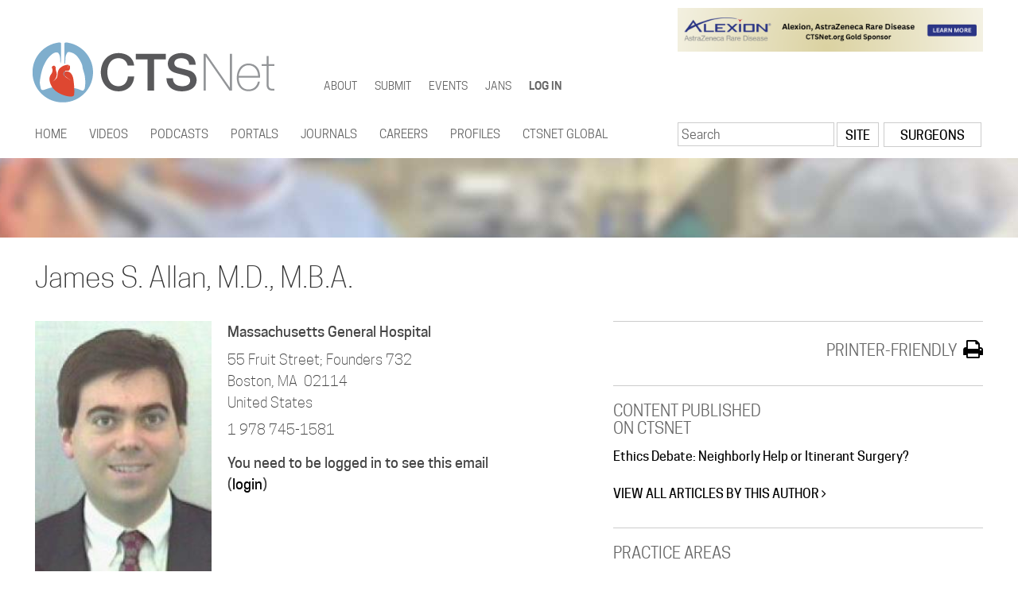

--- FILE ---
content_type: text/html; charset=utf-8
request_url: https://www.ctsnet.org/home/jallan
body_size: 9476
content:
<!DOCTYPE html>
  <!--[if IEMobile 7]><html class="no-js ie iem7" lang="en" dir="ltr"><![endif]-->
  <!--[if lte IE 6]><html class="no-js ie lt-ie9 lt-ie8 lt-ie7" lang="en" dir="ltr"><![endif]-->
  <!--[if (IE 7)&(!IEMobile)]><html class="no-js ie lt-ie9 lt-ie8" lang="en" dir="ltr"><![endif]-->
  <!--[if IE 8]><html class="no-js ie lt-ie9" lang="en" dir="ltr"><![endif]-->
  <!--[if (gte IE 9)|(gt IEMobile 7)]><html class="no-js ie" lang="en" dir="ltr"><![endif]-->
  <!--[if !IE]><!--><html class="no-js" lang="en" dir="ltr"><!--<![endif]-->
<head>
  <meta charset="utf-8" />
<meta name="Generator" content="Drupal 7 (http://drupal.org)" />
<link rel="shortcut icon" href="https://www.ctsnet.org/sites/all/themes/ctsnet_2016/favicon.ico" type="image/vnd.microsoft.icon" />
<link rel="profile" href="http://www.w3.org/1999/xhtml/vocab" />
<meta name="HandheldFriendly" content="true" />
<meta name="MobileOptimized" content="width" />
<meta http-equiv="cleartype" content="on" />
<meta name="viewport" content="width=device-width" />
  <link rel="apple-touch-icon" sizes="57x57" href="/sites/all/themes/ctsnet_2016/favicons/apple-touch-icon-57x57.png">
  <link rel="apple-touch-icon" sizes="60x60" href="/sites/all/themes/ctsnet_2016/favicons/apple-touch-icon-60x60.png">
  <link rel="apple-touch-icon" sizes="72x72" href="/sites/all/themes/ctsnet_2016/favicons/apple-touch-icon-72x72.png">
  <link rel="apple-touch-icon" sizes="76x76" href="/sites/all/themes/ctsnet_2016/favicons/apple-touch-icon-76x76.png">
  <link rel="apple-touch-icon" sizes="114x114" href="/sites/all/themes/ctsnet_2016/favicons/apple-touch-icon-114x114.png">
  <link rel="apple-touch-icon" sizes="120x120" href="/sites/all/themes/ctsnet_2016/favicons/apple-touch-icon-120x120.png">
  <link rel="apple-touch-icon" sizes="144x144" href="/sites/all/themes/ctsnet_2016/favicons/apple-touch-icon-144x144.png">
  <link rel="apple-touch-icon" sizes="152x152" href="/sites/all/themes/ctsnet_2016/favicons/apple-touch-icon-152x152.png">
  <link rel="apple-touch-icon" sizes="180x180" href="/sites/all/themes/ctsnet_2016/favicons/apple-touch-icon-180x180.png">
  <link rel="icon" type="image/png" href="/sites/all/themes/ctsnet_2016/favicons/favicon-32x32.png" sizes="32x32">
  <link rel="icon" type="image/png" href="/sites/all/themes/ctsnet_2016/favicons/favicon-194x194.png" sizes="194x194">
  <link rel="icon" type="image/png" href="/sites/all/themes/ctsnet_2016/favicons/android-chrome-192x192.png" sizes="192x192">
  <link rel="icon" type="image/png" href="/sites/all/themes/ctsnet_2016/favicons/favicon-16x16.png" sizes="16x16">
  <link rel="manifest" href="/sites/all/themes/ctsnet_2016/favicons/manifest.json">
  <link rel="mask-icon" href="/sites/all/themes/ctsnet_2016/favicons/safari-pinned-tab.svg" color="#5bbad5">
  <meta name="msapplication-TileColor" content="#2b5797">
  <meta name="msapplication-TileImage" content="/sites/all/themes/ctsnet_2016/favicons/mstile-144x144.png">
  <meta name="theme-color" content="#eeeeee">
      
    
  <title>James Allan | CTSNet</title>
  <link type="text/css" rel="stylesheet" href="https://www.ctsnet.org/sites/default/files/css/css_OxEucai49moM84yuNVYFrhOJlg4CAaX8fwsA5J5FMmU.css" media="all" />
<link type="text/css" rel="stylesheet" href="https://www.ctsnet.org/sites/default/files/css/css_GkINrpcTLK2dhSg5kJVXc7-fhtfySUIXxibNTjGh2Ro.css" media="all" />
<link type="text/css" rel="stylesheet" href="https://www.ctsnet.org/sites/default/files/css/css_qvb5LYw4aHP2Rqg3AS53TykBO879FgeA3ue9iLKsNtI.css" media="all" />

<!--[if lte IE 8]>
<link type="text/css" rel="stylesheet" href="https://www.ctsnet.org/sites/default/files/css/css_simsmmfCXSuOwM42iyKsihevouU6EdZf9n6-HgqTJwE.css" media="all" />
<![endif]-->
<link type="text/css" rel="stylesheet" href="https://www.ctsnet.org/sites/default/files/css/css_SOZ5Mfv81x05BvtNyr4d-QNnHV-gdYs-jSTeWlkxgeY.css" media="all" />
  <!-- Matomo Tag Manager -->
  <script>
    var _mtm = window._mtm = window._mtm || [];
    _mtm.push({'mtm.startTime': (new Date().getTime()), 'event': 'mtm.Start'});
    var d=document, g=d.createElement('script'), s=d.getElementsByTagName('script')[0];
    g.async=true; g.src='https://matomo.freelock.com/js/container_WHsYNsr2.js'; s.parentNode.insertBefore(g,s);
  </script>
  <!-- End Matomo Tag Manager -->
  <script src="https://www.ctsnet.org/sites/default/files/js/js_XsSxoTOBDPOtLH-Q6kQ8ccMnoKhlI6agpyGWt0YyFAc.js"></script>
<script>document.createElement( "picture" );</script>
<script src="https://www.ctsnet.org/sites/default/files/js/js_NaWnmLRn_oLakq5a60IFTfYZm_LJr7QZfBZkBPCRDXY.js"></script>
<script src="https://www.ctsnet.org/sites/default/files/js/js_gHk2gWJ_Qw_jU2qRiUmSl7d8oly1Cx7lQFrqcp3RXcI.js"></script>
<script src="https://www.ctsnet.org/sites/default/files/js/js_SREC7l_IhT2O2g3MQDi9MITpjIx5AiYOn7QNm06lA3I.js"></script>
<script src="https://www.ctsnet.org/sites/default/files/googleanalytics/js?t8gbak"></script>
<script>window.dataLayer = window.dataLayer || [];function gtag(){dataLayer.push(arguments)};gtag("js", new Date());gtag("set", "developer_id.dMDhkMT", true);gtag("config", "UA-426830-1", {"groups":"default"});gtag("config", "G-6E0ML7L887", {"groups":"default"});</script>
<script src="https://www.ctsnet.org/sites/default/files/js/js_i9-mZxF1wrIj_pHo8CcygMfG3cz35Mlm6odAjzL19fk.js"></script>
<script>var _paq = _paq || [];(function(){var u=(("https:" == document.location.protocol) ? "https://matomo.freelock.com/" : "https://matomo.freelock.com/");_paq.push(["setSiteId", "85"]);_paq.push(["setTrackerUrl", u+"matomo.php"]);_paq.push(["setDoNotTrack", 1]);_paq.push(["trackPageView"]);_paq.push(["setIgnoreClasses", ["no-tracking","colorbox"]]);_paq.push(["enableLinkTracking"]);var d=document,g=d.createElement("script"),s=d.getElementsByTagName("script")[0];g.type="text/javascript";g.defer=true;g.async=true;g.src=u+"matomo.js";s.parentNode.insertBefore(g,s);})();</script>
<script src="https://www.ctsnet.org/sites/default/files/js/js_UlUxS9IwYc4rF3UqhmV14UfohnP_62-TcqHUuJxcg0Y.js"></script>
<script src="https://www.ctsnet.org/sites/default/files/js/js_YyTvwpssSgAXGL8QwC3wLWHqWNo_2VSQVPGgrJk4ytY.js"></script>
<script>jQuery.extend(Drupal.settings, {"basePath":"\/","pathPrefix":"","setHasJsCookie":0,"ajaxPageState":{"theme":"ctsnet_2016","theme_token":"si9HUPP7RldS3vA814gWPXr34Nl49IoUb2tl9KN79Ic","jquery_version":"1.12","jquery_version_token":"zfA4Rp5WuBTXRTXZ-zzd9GLdHyMR-Oo1gUDmHq9xRG4","js":{"sites\/all\/modules\/contrib\/picture\/picturefill\/picturefill.min.js":1,"sites\/all\/modules\/contrib\/picture\/picture.min.js":1,"sites\/all\/modules\/contrib\/jquery_update\/replace\/jquery\/1.12\/jquery.min.js":1,"misc\/jquery-extend-3.4.0.js":1,"misc\/jquery-html-prefilter-3.5.0-backport.js":1,"misc\/jquery.once.js":1,"misc\/drupal.js":1,"sites\/all\/themes\/omega\/omega\/js\/no-js.js":1,"sites\/all\/modules\/contrib\/jquery_update\/js\/jquery_browser.js":1,"0":1,"sites\/all\/modules\/contrib\/jquery_update\/replace\/ui\/external\/jquery.cookie.js":1,"sites\/all\/modules\/contrib\/jquery_update\/replace\/jquery.form\/4\/jquery.form.min.js":1,"misc\/form-single-submit.js":1,"misc\/ajax.js":1,"sites\/all\/modules\/contrib\/jquery_update\/js\/jquery_update.js":1,"sites\/all\/modules\/contrib\/entityreference\/js\/entityreference.js":1,"sites\/all\/libraries\/colorbox\/jquery.colorbox-min.js":1,"sites\/all\/modules\/contrib\/colorbox\/js\/colorbox.js":1,"sites\/all\/modules\/contrib\/colorbox\/styles\/default\/colorbox_style.js":1,"sites\/all\/modules\/contrib\/views\/js\/base.js":1,"misc\/progress.js":1,"sites\/all\/modules\/contrib\/views\/js\/ajax_view.js":1,"sites\/all\/modules\/custom\/member_search_trigger\/js\/member_search_trigger.js":1,"sites\/all\/modules\/contrib\/form_placeholder\/form_placeholder.js":1,"sites\/all\/modules\/contrib\/google_analytics\/googleanalytics.js":1,"https:\/\/www.ctsnet.org\/sites\/default\/files\/googleanalytics\/js?t8gbak":1,"1":1,"sites\/all\/modules\/contrib\/matomo\/matomo.js":1,"2":1,"sites\/all\/libraries\/superfish\/jquery.hoverIntent.minified.js":1,"sites\/all\/libraries\/superfish\/sftouchscreen.js":1,"sites\/all\/libraries\/superfish\/sfsmallscreen.js":1,"sites\/all\/libraries\/superfish\/supposition.js":1,"sites\/all\/libraries\/superfish\/superfish.js":1,"sites\/all\/libraries\/superfish\/supersubs.js":1,"sites\/all\/modules\/contrib\/superfish\/superfish.js":1,"sites\/all\/themes\/ctsnet_2016\/js\/jquery.fitvids.js":1,"sites\/all\/themes\/ctsnet_2016\/js\/clipboard.min.js":1,"sites\/all\/themes\/ctsnet_2016\/js\/jquery.qtip.min.js":1,"sites\/all\/themes\/ctsnet_2016\/js\/ctsnet-2016.behaviors.js":1},"css":{"sites\/all\/themes\/omega\/omega\/css\/modules\/system\/system.base.css":1,"sites\/all\/themes\/omega\/omega\/css\/modules\/system\/system.menus.theme.css":1,"sites\/all\/themes\/omega\/omega\/css\/modules\/system\/system.messages.theme.css":1,"sites\/all\/themes\/omega\/omega\/css\/modules\/system\/system.theme.css":1,"sites\/all\/modules\/contrib\/calendar\/css\/calendar_multiday.css":1,"sites\/all\/themes\/omega\/omega\/css\/modules\/aggregator\/aggregator.theme.css":1,"sites\/all\/modules\/contrib\/logintoboggan\/logintoboggan.css":1,"sites\/all\/modules\/custom\/member_search_trigger\/css\/member_search_trigger.css":1,"sites\/all\/themes\/omega\/omega\/css\/modules\/comment\/comment.theme.css":1,"modules\/node\/node.css":1,"sites\/all\/themes\/omega\/omega\/css\/modules\/field\/field.theme.css":1,"sites\/all\/modules\/contrib\/picture\/picture_wysiwyg.css":1,"sites\/all\/modules\/contrib\/workflow\/workflow_admin_ui\/workflow_admin_ui.css":1,"sites\/all\/modules\/contrib\/youtube\/css\/youtube.css":1,"sites\/all\/themes\/omega\/omega\/css\/modules\/search\/search.theme.css":1,"sites\/all\/modules\/contrib\/views\/css\/views.css":1,"sites\/all\/themes\/omega\/omega\/css\/modules\/user\/user.base.css":1,"sites\/all\/themes\/omega\/omega\/css\/modules\/user\/user.theme.css":1,"sites\/all\/modules\/contrib\/colorbox\/styles\/default\/colorbox_style.css":1,"sites\/all\/modules\/contrib\/ctools\/css\/ctools.css":1,"sites\/all\/modules\/contrib\/panels\/css\/panels.css":1,"sites\/all\/modules\/contrib\/rate\/rate.css":1,"sites\/all\/themes\/ctsnet_2016\/layouts-panels\/twocol_subdivided\/twocol_subdivided.css":1,"sites\/all\/modules\/contrib\/print\/print_ui\/css\/print_ui.theme.css":1,"sites\/all\/libraries\/superfish\/css\/superfish.css":1,"sites\/all\/libraries\/superfish\/css\/superfish-smallscreen.css":1,"sites\/all\/themes\/ctsnet_2016\/css\/font-awesome.css":1,"sites\/all\/themes\/ctsnet_2016\/css\/ionicons.min.css":1,"sites\/all\/themes\/ctsnet_2016\/css\/jquery.qtip.min.css":1,"sites\/all\/themes\/ctsnet_2016\/css\/ctsnet-2016.normalize.css":1,"sites\/all\/themes\/ctsnet_2016\/css\/ctsnet-2016.hacks.css":1,"sites\/all\/themes\/ctsnet_2016\/css\/ctsnet-2016.styles.css":1,"sites\/all\/themes\/ctsnet_2016\/css\/ctsnet-2016.no-query.css":1,"all:0":1}},"colorbox":{"opacity":"0.85","current":"{current} of {total}","previous":"\u00ab Prev","next":"Next \u00bb","close":"Close","maxWidth":"98%","maxHeight":"98%","fixed":true,"mobiledetect":true,"mobiledevicewidth":"480px","file_public_path":"\/sites\/default\/files","specificPagesDefaultValue":"admin*\nimagebrowser*\nimg_assist*\nimce*\nnode\/add\/*\nnode\/*\/edit\nprint\/*\nprintpdf\/*\nsystem\/ajax\nsystem\/ajax\/*"},"better_exposed_filters":{"views":{"profile_location":{"displays":{"panel_pane_5":{"filters":[]},"panel_pane_3":{"filters":[]},"panel_pane_6":{"filters":[]}}},"contributor_badge":{"displays":{"panel_pane_1":{"filters":[]}}},"content_by_member":{"displays":{"panel_pane_1":{"filters":[]}}},"organizations_membership_for_user_profile_page":{"displays":{"panel_pane_2":{"filters":[]}}},"ads_profiles":{"displays":{"block_3":{"filters":[]},"block_2":{"filters":[]}}}}},"views":{"ajax_path":"\/views\/ajax","ajaxViews":{"views_dom_id:50bcfa99e1054225b275abf72a3b8103":{"view_name":"organizations_membership_for_user_profile_page","view_display_id":"panel_pane_2","view_args":"400456","view_path":"user\/400456","view_base_path":null,"view_dom_id":"50bcfa99e1054225b275abf72a3b8103","pager_element":0}}},"urlIsAjaxTrusted":{"\/views\/ajax":true,"\/home\/jallan":true},"form_placeholder":{"fallback_support":false,"include":".user-register-form .form-item input,.user-register-form .form-item textarea,.user-register-form .form-item select,.user-profile-form .form-item input,.user-profile-form .form-item textarea,.user-profile-form .form-item select","exclude":"","required_indicator":"leave"},"googleanalytics":{"account":["UA-426830-1","G-6E0ML7L887"],"trackOutbound":1,"trackMailto":1,"trackDownload":1,"trackDownloadExtensions":"7z|aac|arc|arj|asf|asx|avi|bin|csv|doc(x|m)?|dot(x|m)?|exe|flv|gif|gz|gzip|hqx|jar|jpe?g|js|mp(2|3|4|e?g)|mov(ie)?|msi|msp|pdf|phps|png|ppt(x|m)?|pot(x|m)?|pps(x|m)?|ppam|sld(x|m)?|thmx|qtm?|ra(m|r)?|sea|sit|tar|tgz|torrent|txt|wav|wma|wmv|wpd|xls(x|m|b)?|xlt(x|m)|xlam|xml|z|zip","trackColorbox":1},"matomo":{"trackMailto":1,"trackColorbox":1},"superfish":[{"id":"2","sf":{"animation":{"opacity":"show","height":"show"},"speed":"fast","autoArrows":false,"dropShadows":false},"plugins":{"touchscreen":{"mode":"window_width","breakpoint":1025,"breakpointUnit":"px"},"supposition":true,"supersubs":true}},{"id":"1","sf":{"animation":{"opacity":"show","height":"show"},"speed":"fast","autoArrows":false,"dropShadows":false},"plugins":{"touchscreen":{"mode":"window_width","breakpoint":1025,"breakpointUnit":"px"},"smallscreen":{"mode":"window_width","breakpoint":1024,"breakpointUnit":"px","accordionButton":"2","title":"Main menu"},"supposition":true,"supersubs":true}}]});</script>
</head>
<body class="html not-front not-logged-in page-user page-user- page-user-400456 section-home">
  <a href="#main-content" class="element-invisible element-focusable">Skip to main content</a>
    <div class="l-page has-no-sidebars">
  <header class="l-header" role="banner">
  
    <div class="l-branding">
      
                        <div class="site-name">
            <a href="/" title="Home" rel="home"><span>CTSNet</span></a>
          </div>
        
                  <div class="site-slogan">The Cardiothoracic Surgery Network</div>
                    
    <div class="l-ad-header">
        <div class="l-region l-region--ad-header">
    <div id="block-views-ads-profiles-block-3" class="block block--views block--views-ads-profiles-block-3">
        <div class="block__content">
    <div class="view view-ads-profiles view-id-ads_profiles view-display-id-block_3 view-dom-id-d36a4456832ae1981100d48dd7b93837">
        
  
  
      <div class="view-content">
        <div class="views-row views-row-1 views-row-odd views-row-first views-row-last">
      
  <div>        <div>


<div class="ad_img"><a href="https://www.ctsnet.org/gold-sponsor-alexion-astrazeneca-rare-disease" target="_blank" class="object_link"><img class="swf_img" id="swf54476-img" src="https://www.ctsnet.org/sites/default/files/images/ads/Top%20page%20banner%20ads%20%28384%20x%2055%20px%29%20%2829%29.png" width="960" height="138" alt="Gold Sponsor - Alexion, AstraZeneca Rare Disease" title="Gold Sponsor - Alexion, AstraZeneca Rare Disease" /></a></div></div>  </div>  </div>
    </div>
  
  
  
  
  
  
</div>  </div>
</div>
  </div>
    </div>
      
        <div class="l-region l-region--branding">
    <div id="block-superfish-2" class="block block--superfish block--superfish-2">
        <div class="block__content">
    <ul id="superfish-2" class="menu sf-menu sf-menu-top-menu sf-horizontal sf-style-none sf-total-items-5 sf-parent-items-4 sf-single-items-1"><li id="menu-29915-2" class="first odd sf-item-1 sf-depth-1 sf-total-children-7 sf-parent-children-0 sf-single-children-7 menuparent"><a href="/about" class="sf-depth-1 menuparent">About</a><ul><li id="menu-114626-2" class="first odd sf-item-1 sf-depth-2 sf-no-children"><a href="/leadership" class="sf-depth-2">Leadership</a></li><li id="menu-29930-2" class="middle even sf-item-2 sf-depth-2 sf-no-children"><a href="/participation" class="sf-depth-2">Participation</a></li><li id="menu-29929-2" class="middle odd sf-item-3 sf-depth-2 sf-no-children"><a href="/gold-sponsor-alexion-astrazeneca-rare-disease" class="sf-depth-2">Sponsors</a></li><li id="menu-122796-2" class="middle even sf-item-4 sf-depth-2 sf-no-children"><a href="/media-kit-1" class="sf-depth-2">CTSNet Media Kit</a></li><li id="menu-32052-2" class="middle odd sf-item-5 sf-depth-2 sf-no-children"><a href="/disclaimer" class="sf-depth-2">Disclaimer</a></li><li id="menu-234348-2" class="middle even sf-item-6 sf-depth-2 sf-no-children"><a href="/policies" class="sf-depth-2">Policies</a></li><li id="menu-29932-2" class="last odd sf-item-7 sf-depth-2 sf-no-children"><a href="/forms/contact-ctsnet" class="sf-depth-2">Contact Us</a></li></ul></li><li id="menu-29919-2" class="middle even sf-item-2 sf-depth-1 sf-total-children-6 sf-parent-children-0 sf-single-children-6 menuparent"><a href="/submit-content-ctsnet" class="sf-depth-1 menuparent">Submit</a><ul><li id="menu-36088-2" class="first odd sf-item-1 sf-depth-2 sf-no-children"><a href="/submit-content-ctsnet" class="sf-depth-2">Submission Guidelines</a></li><li id="menu-36089-2" class="middle even sf-item-2 sf-depth-2 sf-no-children"><a href="/forms/ctsnet-content-submission" class="sf-depth-2">Submission Form</a></li><li id="menu-234379-2" class="middle odd sf-item-3 sf-depth-2 sf-no-children"><a href="/11th-annual-resident-video-competition" class="sf-depth-2">Resident Video Competition</a></li><li id="menu-234382-2" class="middle even sf-item-4 sf-depth-2 sf-no-children"><a href="https://www.ctsnet.org/innovation-award-video-competition" class="sf-depth-2">Innovation Award Video Competition</a></li><li id="menu-234390-2" class="middle odd sf-item-5 sf-depth-2 sf-no-children"><a href="https://www.ctsnet.org/instructionalvideocompetition" class="sf-depth-2">Instructional Video Competition</a></li><li id="menu-36087-2" class="last even sf-item-6 sf-depth-2 sf-no-children"><a href="/altmetric-ctsnet" class="sf-depth-2">Altmetric</a></li></ul></li><li id="menu-29916-2" class="middle odd sf-item-3 sf-depth-1 sf-total-children-4 sf-parent-children-0 sf-single-children-4 menuparent"><a href="/events" class="sf-depth-1 menuparent">Events</a><ul><li id="menu-29945-2" class="first odd sf-item-1 sf-depth-2 sf-no-children"><a href="/events" class="sf-depth-2">Events Listing</a></li><li id="menu-29946-2" class="middle even sf-item-2 sf-depth-2 sf-no-children"><a href="/calendar" class="sf-depth-2">Events Calendar</a></li><li id="menu-29934-2" class="middle odd sf-item-3 sf-depth-2 sf-no-children"><a href="/forms/submit-event" class="sf-depth-2">Submit an Event</a></li><li id="menu-29940-2" class="last even sf-item-4 sf-depth-2 sf-no-children"><a href="/calendar/abstract-deadlines" class="sf-depth-2">Abstract Deadlines</a></li></ul></li><li id="menu-33583-2" class="middle even sf-item-4 sf-depth-1 sf-no-children"><a href="/jans" class="sf-depth-1">JANS</a></li><li id="menu-29973-2" class="last odd sf-item-5 sf-depth-1 sf-total-children-1 sf-parent-children-0 sf-single-children-1 menuparent"><a href="/user/login" class="sf-depth-1 menuparent">Log in</a><ul><li id="menu-29974-2" class="firstandlast odd sf-item-1 sf-depth-2 sf-no-children"><a href="/user/register" class="sf-depth-2">Register an account</a></li></ul></li></ul>  </div>
</div>
  </div>
    </div>
  

          <div class="l-region l-region--navigation">
    <div id="block-superfish-1" class="block block--superfish block--superfish-1">
        <div class="block__content">
    <ul id="superfish-1" class="menu sf-menu sf-main-menu sf-horizontal sf-style-none sf-total-items-12 sf-parent-items-10 sf-single-items-2"><li id="menu-218-1" class="first odd sf-item-1 sf-depth-1 sf-no-children"><a href="/" class="sf-depth-1">Home</a></li><li id="menu-2100-1" class="middle even sf-item-2 sf-depth-1 sf-total-children-9 sf-parent-children-0 sf-single-children-9 menuparent"><a href="/videos" class="sf-depth-1 menuparent">Videos</a><ul><li id="menu-2101-1" class="first odd sf-item-1 sf-depth-2 sf-no-children"><a href="/videos/cardiac" class="sf-depth-2">Cardiac</a></li><li id="menu-2104-1" class="middle even sf-item-2 sf-depth-2 sf-no-children"><a href="/videos/congenital" class="sf-depth-2">Congenital</a></li><li id="menu-2103-1" class="middle odd sf-item-3 sf-depth-2 sf-no-children"><a href="/videos/thoracic" class="sf-depth-2">Thoracic</a></li><li id="menu-2102-1" class="middle even sf-item-4 sf-depth-2 sf-no-children"><a href="/videos/endovascular" class="sf-depth-2">Vascular</a></li><li id="menu-112216-1" class="middle odd sf-item-5 sf-depth-2 sf-no-children"><a href="https://www.ctsnet.org/content-areas/ctsnet-step-step" class="sf-depth-2">CTSNet Step-by-Step</a></li><li id="menu-5881-1" class="middle even sf-item-6 sf-depth-2 sf-no-children"><a href="/roundtable-videos" class="sf-depth-2">Roundtable Videos</a></li><li id="menu-2329-1" class="middle odd sf-item-7 sf-depth-2 sf-no-children"><a href="/giants-cardiothoracic-surgery" class="sf-depth-2">Giants of Cardiothoracic Surgery</a></li><li id="menu-5796-1" class="middle even sf-item-8 sf-depth-2 sf-no-children"><a href="/cardiothoracic-surgery-pioneers" class="sf-depth-2">Pioneers in Cardiac Surgery</a></li><li id="menu-2330-1" class="last odd sf-item-9 sf-depth-2 sf-no-children"><a href="/cardiothoracic-surgery-innovators" class="sf-depth-2">Innovators</a></li></ul></li><li id="menu-186711-1" class="middle odd sf-item-3 sf-depth-1 sf-total-children-3 sf-parent-children-0 sf-single-children-3 menuparent"><a href="/ctsnet-go-podcasts" class="sf-depth-1 menuparent">Podcasts</a><ul><li id="menu-234346-1" class="first odd sf-item-1 sf-depth-2 sf-no-children"><a href="/beat-podcast-series" class="sf-depth-2">The Beat</a></li><li id="menu-234388-1" class="middle even sf-item-2 sf-depth-2 sf-no-children"><a href="https://www.ctsnet.org/content-areas/atrium" class="sf-depth-2">The Atrium</a></li><li id="menu-234771-1" class="last odd sf-item-3 sf-depth-2 sf-no-children"><a href="https://www.ctsnet.org/content-areas/cardiac-recovery-room%C2%A0" class="sf-depth-2">The Cardiac Recovery Room </a></li></ul></li><li id="menu-2105-1" class="middle even sf-item-4 sf-depth-1 sf-total-children-7 sf-parent-children-3 sf-single-children-4 menuparent"><a href="/portals" class="sf-depth-1 menuparent">Portals</a><ul><li id="menu-2109-1" class="first odd sf-item-1 sf-depth-2"><a href="/techniques" class="sf-depth-2">Techniques</a></li><li id="menu-20444-1" class="middle even sf-item-2 sf-depth-2 sf-no-children"><a href="/allied-health-portal" class="sf-depth-2">Allied Health</a></li><li id="menu-5971-1" class="middle odd sf-item-3 sf-depth-2 sf-no-children"><a href="/meeting-presentations" class="sf-depth-2">Meeting Presentations</a></li><li id="menu-5795-1" class="middle even sf-item-4 sf-depth-2"><a href="/residents" class="sf-depth-2">Residents</a></li><li id="menu-234349-1" class="middle odd sf-item-5 sf-depth-2 sf-no-children"><a href="/guest-editor-series" class="sf-depth-2">Guest Editor Series</a></li><li id="menu-196856-1" class="middle even sf-item-6 sf-depth-2"><a href="/article/covid-19-resources" class="sf-depth-2">COVID-19</a></li><li id="menu-79471-1" class="last odd sf-item-7 sf-depth-2 sf-no-children"><a href="/ethics-portal" class="sf-depth-2">Ethics</a></li></ul></li><li id="menu-2250-1" class="middle odd sf-item-5 sf-depth-1 sf-total-children-2 sf-parent-children-0 sf-single-children-2 menuparent"><a href="/journals" class="sf-depth-1 menuparent">Journals</a><ul><li id="menu-5781-1" class="first odd sf-item-1 sf-depth-2 sf-no-children"><a href="/journals" class="sf-depth-2">Journals</a></li><li id="menu-2257-1" class="last even sf-item-2 sf-depth-2 sf-no-children"><a href="/jans" title="go to the CTSNet Journal and News Scan" class="sf-depth-2">CTSNet Journal and News Scan</a></li></ul></li><li id="menu-2467-1" class="middle even sf-item-6 sf-depth-1 sf-total-children-2 sf-parent-children-0 sf-single-children-2 menuparent"><a href="http://jobs.ctsnet.org" class="sf-depth-1 menuparent">Careers</a><ul><li id="menu-4940-1" class="first odd sf-item-1 sf-depth-2 sf-no-children"><a href="http://jobs.ctsnet.org" class="sf-depth-2">U.S. Career Center</a></li><li id="menu-6282-1" class="last even sf-item-2 sf-depth-2 sf-no-children"><a href="http://eurojobs.ctsnet.org/home/" class="sf-depth-2">European Career Center</a></li></ul></li><li id="menu-2236-1" class="middle odd sf-item-7 sf-depth-1 sf-total-children-4 sf-parent-children-0 sf-single-children-4 menuparent"><a href="/community" class="sf-depth-1 menuparent">Profiles</a><ul><li id="menu-2238-1" class="first odd sf-item-1 sf-depth-2 sf-no-children"><a href="/surgeons" class="sf-depth-2">Surgeons</a></li><li id="menu-2239-1" class="middle even sf-item-2 sf-depth-2 sf-no-children"><a href="/associates" class="sf-depth-2">Associates</a></li><li id="menu-738-1" class="middle odd sf-item-3 sf-depth-2 sf-no-children"><a href="/organizations" class="sf-depth-2">Organizations</a></li><li id="menu-2275-1" class="last even sf-item-4 sf-depth-2 sf-no-children"><a href="/industry" class="sf-depth-2">Industry</a></li></ul></li><li id="menu-27585-1" class="middle even sf-item-8 sf-depth-1 sf-no-children"><a href="/article/ctsnet-global" class="sf-depth-1">CTSNet Global</a></li><li id="menu-29809-1" class="middle odd sf-item-9 sf-depth-1 sf-total-children-3 sf-parent-children-0 sf-single-children-3 menuparent"><a href="/forms/ctsnet-content-submission" class="sf-depth-1 menuparent">Submit Content</a><ul><li id="menu-234381-1" class="first odd sf-item-1 sf-depth-2 sf-no-children"><a href="/innovationvideocompetition" class="sf-depth-2">Innovation Video Competition</a></li><li id="menu-234389-1" class="middle even sf-item-2 sf-depth-2 sf-no-children"><a href="/instructionalvideocompetition" class="sf-depth-2">Instructional Video Competition</a></li><li id="menu-234378-1" class="last odd sf-item-3 sf-depth-2 sf-no-children"><a href="/11th-annual-resident-video-competition" class="sf-depth-2">Resident Video Competition</a></li></ul></li><li id="menu-2244-1" class="middle even sf-item-10 sf-depth-1 sf-total-children-4 sf-parent-children-0 sf-single-children-4 menuparent"><a href="/events" class="sf-depth-1 menuparent">Events</a><ul><li id="menu-4939-1" class="first odd sf-item-1 sf-depth-2 sf-no-children"><a href="/events" class="sf-depth-2">Events Listing</a></li><li id="menu-2469-1" class="middle even sf-item-2 sf-depth-2 sf-no-children"><a href="https://www.ctsnet.org/calendar" class="sf-depth-2">Events Calendar</a></li><li id="menu-2245-1" class="middle odd sf-item-3 sf-depth-2 sf-no-children"><a href="/calendar/abstract-deadlines" title="See the deadlines for event abstracts" class="sf-depth-2">Abstract Deadlines</a></li><li id="menu-5970-1" class="last even sf-item-4 sf-depth-2 sf-no-children"><a href="/forms/submit-event" class="sf-depth-2">Submit an Event</a></li></ul></li><li id="menu-2005-1" class="middle odd sf-item-11 sf-depth-1 sf-total-children-10 sf-parent-children-0 sf-single-children-10 menuparent"><a href="/about" class="sf-depth-1 menuparent">About</a><ul><li id="menu-114561-1" class="first odd sf-item-1 sf-depth-2 sf-no-children"><a href="/leadership" class="sf-depth-2">Leadership</a></li><li id="menu-2004-1" class="middle even sf-item-2 sf-depth-2 sf-no-children"><a href="/participation" class="sf-depth-2">Participation</a></li><li id="menu-2357-1" class="middle odd sf-item-3 sf-depth-2 sf-no-children"><a href="/gold-sponsor-alexion-astrazeneca-rare-disease" class="sf-depth-2">Gold Sponsor - Alexion, AstraZeneca Rare Disease</a></li><li id="menu-125716-1" class="middle even sf-item-4 sf-depth-2 sf-no-children"><a href="/media-kit-1" class="sf-depth-2">CTSNet Media Kit</a></li><li id="menu-2468-1" class="middle odd sf-item-5 sf-depth-2 sf-no-children"><a href="/submit-content-ctsnet" title="Submit Content to CTSNet" class="sf-depth-2">Submit Content to CTSNet</a></li><li id="menu-32045-1" class="middle even sf-item-6 sf-depth-2 sf-no-children"><a href="/disclaimer" class="sf-depth-2">Disclaimer</a></li><li id="menu-2001-1" class="middle odd sf-item-7 sf-depth-2 sf-no-children"><a href="/ctsnet-privacy-policy" class="sf-depth-2">CTSNet Privacy Policy</a></li><li id="menu-6978-1" class="middle even sf-item-8 sf-depth-2 sf-no-children"><a href="/comment-policy" class="sf-depth-2">CTSNet Comment Policy</a></li><li id="menu-1994-1" class="middle odd sf-item-9 sf-depth-2 sf-no-children"><a href="/contact" class="sf-depth-2">Contact Us</a></li><li id="menu-234347-1" class="last even sf-item-10 sf-depth-2 sf-no-children"><a href="/policies" class="sf-depth-2">Policies</a></li></ul></li><li id="menu-7577-1" class="last even sf-item-12 sf-depth-1 sf-total-children-1 sf-parent-children-0 sf-single-children-1 menuparent"><a href="/user/login" class="sf-depth-1 menuparent">Log in</a><ul><li id="menu-7578-1" class="firstandlast odd sf-item-1 sf-depth-2 sf-no-children"><a href="/user/register" class="sf-depth-2">Register an account</a></li></ul></li></ul>  </div>
</div>
<div id="block-block-28" class="block block--block block--block-28">
        <div class="block__content">
    <p><a class="search" href="/search">Search</a></p>
  </div>
</div>
<div id="block-member-search-trigger-member-search-trigger" class="block block--member-search-trigger block--member-search-trigger-member-search-trigger">
        <div class="block__content">
    <form class="search-block-form" action="/home/jallan" method="post" id="search-block-form" accept-charset="UTF-8"><div><div class="container-inline">
      <h2 class="element-invisible">Search form</h2>
    <div class="form-item form-type-textfield form-item-search-block-form">
  <label class="element-invisible" for="edit-search-block-form--2">Search </label>
 <input title="Enter the terms you wish to search for." onblur="if (this.value == &#039;&#039;) {this.value = &#039;Search&#039;;}" onfocus="if (this.value == &#039;Search&#039;) {this.value = &#039;&#039;;}" type="text" id="edit-search-block-form--2" name="search_block_form" value="Search" size="40" maxlength="128" class="form-text" />
</div>
<div class="form-actions form-wrapper" id="edit-actions"><input type="submit" id="edit-submit" name="op" value="Site" class="form-submit" /></div><input type="hidden" name="form_build_id" value="form-q1ne2-PCVJCJMVXGYw5QC5cQKTsx4b5enNvttI5MucM" />
<input type="hidden" name="form_id" value="search_block_form" />
</div>
</div></form><div id="search_member_btn" class="button">Surgeons</div>  </div>
</div>
  </div>
  </header>

  <div class="l-main">
  
    <div class="image-banner" role="banner"></div>
  
    <div class="l-content" role="main">
        <div class="l-region l-region--highlighted">
    <div id="block-block-29" class="block block--block block--block-29">
        <h2 class="block__title">ALERT!</h2>
      <div class="block__content">
    <p><strong>This site is not optimized for Internet Explorer 8 (or older).</strong></p>
<p><strong>Please upgrade to a newer version of Internet Explorer or use an alternate browser such as Chrome or Firefox.</strong></p>
  </div>
</div>
  </div>
            <a id="main-content"></a>
                    <h1 class="page-title">James Allan</h1>
                                          <div class="panel-display panel-twocol-subdivided clearfix" >
  <div class="panel-panel panel-col-first">
    <div class="inside left clearfix"><div class="panel-pane pane-views-panes pane-profile-location-panel-pane-5">
            <div class="view view-profile-location view-id-profile_location view-display-id-panel_pane_5 view-dom-id-b388bb1d076bdebe59565b19f7d207b5">
        
  
  
      <div class="view-content">
        <div class="views-row views-row-1">
      
  <div class="views-field views-field-nothing-2">        <span class="field-content"><h1 class="page-title">James S. Allan, M.D., M.B.A.</h1></span>  </div>  </div>
    </div>
  
  
  
  
  
  
</div>    </div>
<div class="panel-pane pane-views-panes pane-profile-location-panel-pane-3 clearfix">
            <div class="view view-profile-location view-id-profile_location view-display-id-panel_pane_3 view-dom-id-6852f031b72bc488bc4c9b00f6a2fc63">
        
  
  
      <div class="view-content">
        <div class="views-row views-row-1">
      
  <div class="views-field views-field-field-contact-photo">        <div class="field-content"><picture >
<!--[if IE 9]><video style="display: none;"><![endif]-->
<source srcset="https://www.ctsnet.org/sites/default/files/styles/user_photo_profile_d/public/contact_profile/11788.jpeg?itok=noef5m2i&amp;timestamp=1377289171 1x" media="(min-width: 1024px)" />
<source srcset="https://www.ctsnet.org/sites/default/files/styles/user_photo_profile_m/public/contact_profile/11788.jpeg?itok=etVpSiNR&amp;timestamp=1377289171 1x" media="(min-width: 0px)" />
<!--[if IE 9]></video><![endif]-->
<img  src="https://www.ctsnet.org/sites/default/files/styles/user_photo_profile_d/public/contact_profile/11788.jpeg?itok=noef5m2i&amp;timestamp=1377289171" width="196" height="278" alt="" title="" />
</picture></div>  </div>  
  <div class="views-field views-field-nothing-3 contact-details-group">        <span class="field-content"><div class="contact-institution">Massachusetts General Hospital</div>
<div class="contact-street">55 Fruit Street; Founders 732</div>
<div class="contact-city-province-code">Boston, MA&nbsp;&nbsp;02114</div>
<div class="contact-country">United States</div>
<div class="contact-numbers"><div class="contact-phone-primary">1 978 745-1581</div>
<div class="contact-phone-alternative"></div></div>
<div class="contact-website"></div></span>  </div>  
  <div class="views-field views-field-name">        <span class="field-content">

You need to be logged in to see this email (<a href="/user/login?destination=user/400456">login</a>)</span>  </div>  </div>
    </div>
  
  
  
  
  
  
</div>    </div>
<div class="panel-pane pane-entity-field pane-user-field-contact-role">
            <div class="field field--name-field-contact-role field--type-list-text field--label-inline clearfix"><div class="field__label">Role:&nbsp;</div><div class="field__items"><div class="field__item even">Surgeon - Cardiothoracic</div></div></div>    </div>
<div class="panel-pane pane-entity-field pane-user-field-contact-background">
          <h2 class="pane-title">Background</h2>
        <div class="field field--name-field-contact-background field--type-text-long field--label-hidden"><div class="field__items"><div class="field__item even"><p>Harvard College (A.B. magna cum laude in Chemistry, 1986)<br />
Harvard Medical School (M.D. magna cum laude, 1990)<br />
Massachusetts General Hospital General Surgery Residency (1990-1995)<br />
Transplantation Biology Research Center Post-doctoral Fellowship  (Transplant Immunology, 1995-1996)<br />
Massachusetts General Hospital Cardiothoracic Surgery Residency (1996-1998)<br />
American Board of Surgery Certification<br />
American Board of Thoracic Surgery Certification<br />
Fellow of the American College of Surgeons<br />
Fellow of the American College of Chest Physicians</p>
</div></div></div>    </div>
<div class="panel-pane pane-entity-field pane-user-field-contact-interest">
          <h2 class="pane-title">Other Interests</h2>
        <div class="field field--name-field-contact-interest field--type-text-long field--label-hidden"><div class="field__items"><div class="field__item even"><p>Lung Cancer<br />
Hyperhidrosis<br />
Minimally Invasive Surgery<br />
Airway and Bronchoplastic Surgery<br />
Lung Transplantation<br />
Trauma<br />
Esophageal Cancer</p>
</div></div></div>    </div>
</div>
  </div>

  <div class="panel-panel panel-col-last">
    <div class="inside right-one"><div class="panel-pane pane-block pane-print-ui-print-links">
            <span class="print_html"><a href="https://www.ctsnet.org/print/home/jallan" title="Display a printer-friendly version of this page." class="print-page" rel="nofollow"><img class="print-icon print-icon-margin" src="https://www.ctsnet.org/sites/all/modules/contrib/print/icons/print_icon.png" width="16px" height="16px" alt="Printer-friendly" title="Printer-friendly" />Printer-friendly</a></span>    </div>
</div>
    <div class="inside right-two"><div class="panel-pane pane-views-panes pane-content-by-member-panel-pane-1">
          <h2 class="pane-title">Content Published on CTSNet</h2>
        <div class="view view-content-by-member view-id-content_by_member view-display-id-panel_pane_1 view-dom-id-ca5a05770c1c7d02ebf0e0afae884f82">
        
  
  
      <div class="view-content">
        <div class="views-row views-row-1 views-row-odd views-row-first views-row-last">
      
  <div class="views-field views-field-title">        <span class="field-content"><a href="/article/ethics-debate-neighborly-help-or-itinerant-surgery">Ethics Debate: Neighborly Help or Itinerant Surgery?</a></span>  </div>  </div>
    </div>
  
  
  
      
<div class="more-link">
  <a href="/articles/jallan">
    View all articles by this author  </a>
</div>
  
  
  
</div>    </div>
<div class="panel-pane pane-views-panes pane-profile-location-panel-pane-6">
          <h2 class="pane-title">Practice Areas</h2>
        <div class="view view-profile-location view-id-profile_location view-display-id-panel_pane_6 view-dom-id-64a58228889bd8ba5d2d25d496228e04">
        
  
  
      <div class="view-content">
        <div class="views-row views-row-1">
      
  <div class="views-field views-field-field-contact-subspecialty">        <div class="field-content"><ul><li>Thoracic</li>
</ul></div>  </div>  
  <div class="views-field views-field-field-taxonomy2018-reference">        <div class="field-content"></div>  </div>  </div>
    </div>
  
  
  
  
  
  
</div>    </div>
<div class="panel-pane pane-views-panes pane-organizations-membership-for-user-profile-page-panel-pane-2">
          <h2 class="pane-title">Organizations</h2>
        <div class="view view-organizations-membership-for-user-profile-page view-id-organizations_membership_for_user_profile_page view-display-id-panel_pane_2 view-dom-id-50bcfa99e1054225b275abf72a3b8103">
        
  
  
      <div class="view-content">
        <div class="views-row views-row-1 views-row-odd views-row-first">
      
  <div class="views-field views-field-title">        <span class="field-content"><a href="/society/aats">American Association for Thoracic Surgery</a></span>  </div>  </div>
  <div class="views-row views-row-2 views-row-even">
      
  <div class="views-field views-field-title">        <span class="field-content"><a href="/society/ctsnet">Cardiothoracic Surgery Network</a></span>  </div>  </div>
  <div class="views-row views-row-3 views-row-odd">
      
  <div class="views-field views-field-title">        <span class="field-content"><a href="/society/gtsc">General Thoracic Surgical Club</a></span>  </div>  </div>
  <div class="views-row views-row-4 views-row-even">
      
  <div class="views-field views-field-title">        <span class="field-content"><a href="/society/ismics">International Society for Minimally Invasive Cardiothoracic Surgery</a></span>  </div>  </div>
  <div class="views-row views-row-5 views-row-odd views-row-last">
      
  <div class="views-field views-field-title">        <span class="field-content"><a href="/society/sts">The Society of Thoracic Surgeons</a></span>  </div>  </div>
    </div>
  
  
  
  
  
  
</div>    </div>
</div>
  </div>
</div>

          </div>

          </div>

  <footer class="l-footer" role="contentinfo">
      <div class="l-region l-region--footer">
    <div id="block-block-27" class="block block--block block--block-27">
        <div class="block__content">
    <ul class="social-media">
<li><a class="facebook" href="https://www.facebook.com/CTSNet" target="_blank"><i class="fa fa-facebook-square"></i> <span class="text">Facebook</span></a></li>
<li><a class="twitter" href="https://twitter.com/ctsnetorg" target="_blank"><i class="fa fa-twitter"></i> <span class="text">Twitter</span></a></li>
<li><a class="youtube" href="https://www.youtube.com/user/CTSNetVideo" target="_blank"><i class="fa fa-youtube"></i> <span class="text">YouTube</span></a></li>
<li><a class="rss" href="/whats-new-feed"><i class="fa fa-rss-square" target="_blank"></i> <span class="text">RSS</span></a></li>
</ul>
  </div>
</div>
<nav id="block-menu-menu-footer" role="navigation" class="block block--menu block--menu-menu-footer">
      
  <ul class="menu"><li class="first leaf"><a href="/" title="home">Home</a></li>
<li class="leaf"><a href="/about" title="">About CTSNet</a></li>
<li class="leaf"><a href="/contact">Contact CTSNet</a></li>
<li class="leaf"><a href="/ctsnet-privacy-policy" title="">Privacy Policy</a></li>
<li class="last leaf"><a href="/disclaimer">Disclaimer</a></li>
</ul></nav>
<div id="block-block-26" class="block block--block block--block-26">
        <div class="block__content">
    <p>© 2025 CTSNet, Inc. All rights reserved.</p>
  </div>
</div>
  </div>
  </footer>
</div>
  <div><a rel="nofollow" href="http://www.buydomainhosting.com/hpot_buy.php?issue=7760" style="display: none;">surgery</a></div><script src="https://www.ctsnet.org/sites/default/files/js/js_7-q4xx5FaXgFWWma9tMCS9Q__822jcg6rhczPisS8LQ.js"></script>
</body>
</html>
